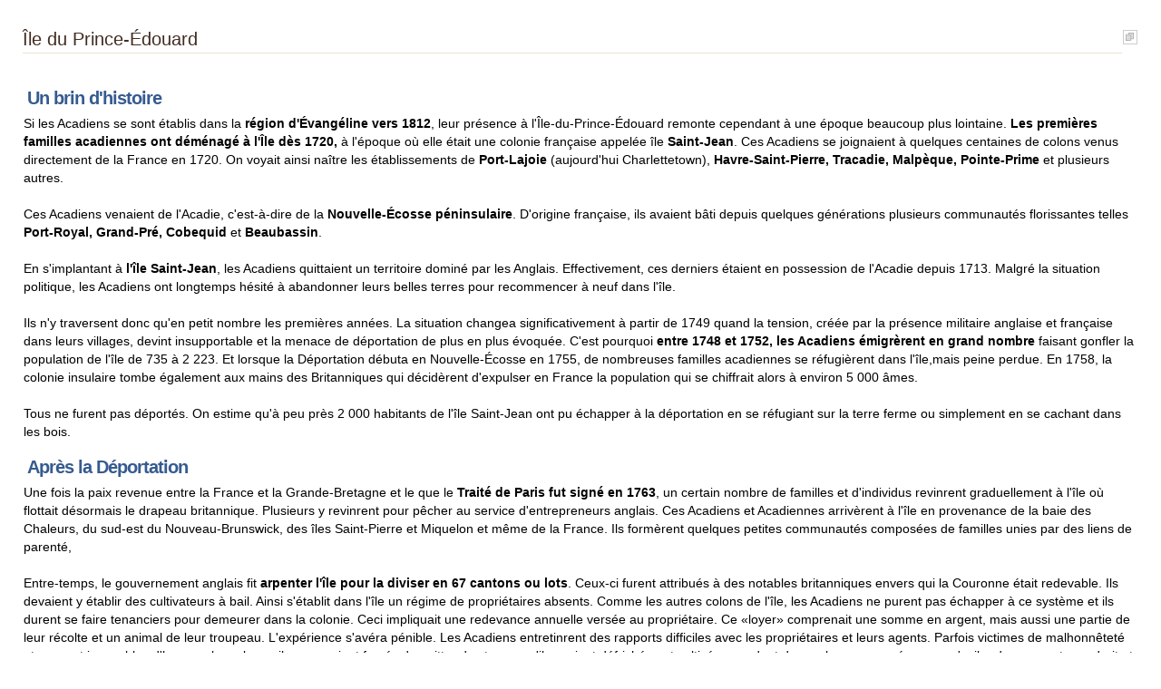

--- FILE ---
content_type: text/html
request_url: http://www.cyberacadie.com/cyberacadie.com/index2a93e.html?option=com_content&task=view&id=137&pop=1&page=0&Itemid=187
body_size: 6421
content:
<?xml version="1.0" encoding="iso-8859-1"?>	<!DOCTYPE html PUBLIC "-//W3C//DTD XHTML 1.0 Transitional//EN" "http://www.w3.org/TR/xhtml1/DTD/xhtml1-transitional.dtd">
	<html xmlns="http://www.w3.org/1999/xhtml">
		
<!-- Mirrored from cyberacadie.com/index2.php?option=com_content&task=view&id=137&pop=1&page=0&Itemid=187 by HTTrack Website Copier/3.x [XR&CO'2013], Thu, 03 Apr 2014 15:23:08 GMT -->
<head>
			<title>Histoire des Acadiens et de l&#039;Acadie - Île du Prince-Édouard</title>
<meta name="title" content="Île du Prince-Édouard" />
<meta name="author" content="le Cyberacadien" />
<meta name="description" content="" />
<meta name="keywords" content="" />
			<link rel="stylesheet" href="http://cyberacadie.com/templates/js_vintage_003/css/template_css.css" type="text/css" />
			<link rel="shortcut icon" href="http://cyberacadie.com/images/favicon.ico" />
			<meta http-equiv="Content-Type" content="text/html; charset=iso-8859-1" />
			<meta name="robots" content="noindex, nofollow" />
					</head>
		<body class="contentpane">
							<table class="contentpaneopen">
			<tr>
								<td class="contentheading" width="100%">
					Île du Prince-Édouard									</td>
								<script language="javascript" type="text/javascript">
				<!--
				document.write('<td align="right" width="100%" class="buttonheading">');
				document.write('<a href="#" onclick="javascript:window.print(); return false;" title="Version imprimable">');
				document.write('<img src="http://cyberacadie.com/templates/js_vintage_003/images/printButton.png"  alt="Version imprimable" name="Version imprimable" align="middle" border="0" />');
				document.write('</a>');
				document.write('</td>');
				//-->
				</script>
							</tr>
			</table>
			
		<table class="contentpaneopen">
				<tr>
			<td valign="top" colspan="2">
				<p>&nbsp;</p>
<h2>Un brin d'histoire</h2>
<p>Si les Acadiens se sont &eacute;tablis dans la <strong>r&eacute;gion d'&Eacute;vang&eacute;line vers 1812</strong>, leur pr&eacute;sence &agrave; l'&Icirc;le-du-Prince-&Eacute;douard remonte cependant &agrave; une &eacute;poque beaucoup plus lointaine. <strong>Les premi&egrave;res familles acadiennes ont d&eacute;m&eacute;nag&eacute; &agrave; l'&Icirc;le d&egrave;s 1720,</strong> &agrave; l'&eacute;poque o&ugrave; elle &eacute;tait une colonie fran&ccedil;aise appel&eacute;e &icirc;le <strong>Saint-Jean</strong>. Ces Acadiens se joignaient &agrave; quelques centaines de colons venus directement de la France en 1720. On voyait ainsi na&icirc;tre les &eacute;tablissements de <strong>Port-Lajoie</strong> (aujourd'hui Charlettetown), <strong>Havre-Saint-Pierre, Tracadie, Malp&egrave;que, Pointe-Prime</strong> et plusieurs autres.<br />
<br />
Ces Acadiens venaient de l'Acadie, c'est-&agrave;-dire de la <strong>Nouvelle-&Eacute;cosse p&eacute;ninsulaire</strong>. D'origine fran&ccedil;aise, ils avaient b&acirc;ti depuis quelques g&eacute;n&eacute;rations plusieurs communaut&eacute;s florissantes telles <strong>Port-Royal, Grand-Pr&eacute;, Cobequid </strong>et <strong>Beaubassin</strong>.<br />
<br />
En s'implantant &agrave; <strong>l'&icirc;le Saint-Jean</strong>, les Acadiens quittaient un territoire domin&eacute; par les Anglais. Effectivement, ces derniers &eacute;taient en possession de l'Acadie depuis 1713. Malgr&eacute; la situation politique, les Acadiens ont longtemps h&eacute;sit&eacute; &agrave; abandonner leurs belles terres pour recommencer &agrave; neuf dans l'&icirc;le.<br />
<br />
Ils n'y traversent donc qu'en petit nombre les premi&egrave;res ann&eacute;es. La situation changea significativement &agrave; partir de 1749 quand la tension, cr&eacute;&eacute;e par la pr&eacute;sence militaire anglaise et fran&ccedil;aise dans leurs villages, devint insupportable et la menace de d&eacute;portation de plus en plus &eacute;voqu&eacute;e. C'est pourquoi&nbsp;<strong>entre 1748 et 1752, les Acadiens &eacute;migr&egrave;rent en grand nombre </strong>faisant gonfler la population de l'&icirc;le de 735 &agrave; 2 223. Et lorsque la D&eacute;portation d&eacute;buta en Nouvelle-&Eacute;cosse en 1755, de nombreuses familles acadiennes se r&eacute;fugi&egrave;rent dans l'&icirc;le,mais peine perdue. En 1758, la colonie insulaire tombe &eacute;galement aux mains des Britanniques qui d&eacute;cid&egrave;rent d'expulser en France la population qui se chiffrait alors &agrave; environ 5 000 &acirc;mes.<br />
<br />
Tous ne furent pas d&eacute;port&eacute;s. On estime qu'&agrave; peu pr&egrave;s 2 000 habitants de l'&icirc;le Saint-Jean ont pu &eacute;chapper &agrave; la d&eacute;portation en se r&eacute;fugiant sur la terre ferme ou simplement en se cachant dans les bois.</p>
<h2>Apr&egrave;s la D&eacute;portation</h2>
<p>Une fois la paix revenue entre la France et la Grande-Bretagne et le que le&nbsp;<strong>Trait&eacute; de Paris fut sign&eacute; en 1763</strong>, un certain nombre de familles et d'individus revinrent graduellement &agrave; l'&icirc;le o&ugrave; flottait d&eacute;sormais le drapeau britannique. Plusieurs y revinrent pour p&ecirc;cher au service d'entrepreneurs anglais. Ces Acadiens et Acadiennes arriv&egrave;rent &agrave; l'&icirc;le en provenance de la baie des Chaleurs, du sud-est du Nouveau-Brunswick, des &icirc;les Saint-Pierre et Miquelon et m&ecirc;me de la France. Ils form&egrave;rent quelques petites communaut&eacute;s compos&eacute;es de familles unies par des liens de parent&eacute;,<br />
<br />
Entre-temps, le gouvernement anglais fit <strong>arpenter l'&icirc;le pour la diviser en 67 cantons ou lots</strong>. Ceux-ci furent attribu&eacute;s &agrave; des notables britanniques envers qui la Couronne &eacute;tait redevable. Ils devaient y &eacute;tablir des cultivateurs &agrave; bail. Ainsi s'&eacute;tablit dans l'&icirc;le un r&eacute;gime de propri&eacute;taires absents. Comme les autres colons de l'&icirc;le, les Acadiens ne purent pas &eacute;chapper &agrave; ce syst&egrave;me et ils durent se faire tenanciers pour demeurer dans la colonie. Ceci impliquait une redevance annuelle vers&eacute;e au propri&eacute;taire. Ce &laquo;loyer&raquo; comprenait une somme en argent, mais aussi une partie de leur r&eacute;colte et un animal de leur troupeau. L'exp&eacute;rience s'av&eacute;ra p&eacute;nible. Les Acadiens entretinrent des rapports difficiles avec les propri&eacute;taires et leurs agents. Parfois victimes de malhonn&ecirc;tet&eacute; et souvent incapables d'honorer leurs baux, ils se voyaient forc&eacute;s de quitter des terres qu'ils avaient d&eacute;frich&eacute;es et cultiv&eacute;es pendant de nombreuses ann&eacute;es pour s'exiler dans un autre endroit et recommencer leur labeur.</p>
<h2>La fondation de la r&eacute;gion d&rsquo;&Eacute;vang&eacute;line</h2>
<p>L'arriv&eacute;e des familles acadiennes dans la <strong>r&eacute;gion &Eacute;vang&eacute;line</strong> est une cons&eacute;quence directe du syst&egrave;me foncier de type seigneurial implant&eacute; dans l'&icirc;le en 1767 par la Grande-Bretagne. Ces familles habitaient auparavant &agrave; la <strong>baie de Malp&egrave;que</strong> o&ugrave; pendant au moins 30 ans elles avaient cultiv&eacute; des terres dans les lots 16, 17 et 19. Au cours des ann&eacute;es, elles se sont pli&eacute;es bon gr&eacute; mal gr&eacute; aux exigences des diff&eacute;rents propri&eacute;taires qui se sont succ&eacute;d&eacute;. Le mieux connu est le colonel <u><b>Harry Compton</b></u> qui <strong>acquit le lot 17</strong> en 1904 et d&eacute;m&eacute;nagea d'Angleterre pour s'occuper de son domaine. Bien qu'au d&eacute;but les Acadiens semblaient bien s'entendre avec lui, les relations se d&eacute;t&eacute;rior&egrave;rent au point qu'un groupe de locataires choisit d'abandonner les terres qu'ils exploitaient depuis longtemps dans l'espoir de trouver une vie meilleure dans le <strong>lot 15. </strong>&Agrave; cet endroit,&nbsp;ils fond&egrave;rent <strong>La Roche (Baie-Egmont) </strong>et <strong>Le Grand-Ruisseau (Mont-Carmel).</strong><br />
<br />
En arrivant dans ce coin inhabit&eacute; de l'&icirc;le, la plupart des familles acadiennes s'&eacute;tablirent &agrave; titre de &laquo;squatters&raquo;, c'est-&agrave;-dire ill&eacute;galement. Ils savaient que le propri&eacute;taire ne s'occupait pas de sa concession et ils esp&eacute;raient pouvoir &eacute;ventuellement acqu&eacute;rir ces terres et en devenir les v&eacute;ritables propri&eacute;taires. D'ailleurs en&nbsp;<strong>d&eacute;cembre 1813, quatre Acadiens r&eacute;ussissent &agrave; acheter 500 acres</strong> de ce canton lors d'une vente &agrave; l'encan. Mais ce n'est qu'en 1828, quelques ann&eacute;es apr&egrave;s que le gouvernement insulaire eut confisqu&eacute; le canton du propri&eacute;taire, qu'une soixantaine d'Acadiens parvinrent &agrave; acheter les terres qu'ils occupaient, et ce, &agrave; un prix relativement accessible.<br />
<br />
En 1852, le gouvernement de la colonie invita publiquement les Acadiens de l'&icirc;le &agrave; acqu&eacute;rir &agrave; bon march&eacute; des terres dans le <strong>lot 15</strong>. Par ce geste, il cherchait &agrave; r&eacute;parer le tort que le gouvernement britannique avait caus&eacute; aux Acadiens en ne leur restituant pas, apr&egrave;s le <strong>Trait&eacute; de Paris</strong>, les terres qu'ils occupaient avant la D&eacute;portation. On peut donc dire que le lot 15, dans une grande mesure, a &eacute;t&eacute; r&eacute;serv&eacute; aux Acadiens. Ce geste gouvernemental explique en partie pourquoi ce lot est aujourd'hui le canton acadien le plus homog&egrave;ne de la province et aussi celui o&ugrave; la langue fran&ccedil;aise est la plus vivante.<br />
<br />
<strong> La r&eacute;gion &Eacute;vang&eacute;line</strong> d&eacute;borde cependant les fronti&egrave;res du lot 15. La plupart des enfants des fondateurs et des familles qui arriv&egrave;rent dans la r&eacute;gion apr&egrave;s 1830 durent s'installer plus loin de la c&ocirc;te dans les lots adjacents 14 et 16. C'est l&agrave; o&ugrave; se situent de nos jours en tout ou en partie les districts de <strong>Saint-Philippe, Saint-Hubert, Saint-Gilbert </strong>et <strong>Urbainville. </strong>Le village de <strong>Wellington.</strong>, qui se trouve aussi dans le canton 16, s'est d&eacute;velopp&eacute; avec la construction de la gare ferroviaire en 1873-74. Les premiers r&eacute;sidents acadiens y sont arriv&eacute;s &agrave; cette &eacute;poque.</p>
<h2>Les familles acadiennes</h2>
<p>En 1828, 61 familles acadiennes &eacute;tablies dans le lot 15 re&ccedil;urent en bonne et due forme les titres des terres qu'ils occupaient. Parmi ces familles on d&eacute;nombre seulement huit patronymes : 32 <strong>Arsenault</strong>, 15 <strong>Gallant</strong>, 4 <strong>Richard</strong>, 3 <strong>Bernard</strong>, 3 <strong>Poirier,</strong> 2 <strong>Downing</strong>, 1 <strong>Aucoin (Wedge)</strong> et 1 <strong>Cormier</strong>. Les liens de parent&eacute; sont nombreux entre ces familles regroup&eacute;es en clans dans plusieurs petites agglom&eacute;rations. Le nom Downing ne figure plus aujourd'hui dans la r&eacute;gion, alors que quelques autres patronymes comme <strong>Barriault, Caissie, Gaudet, LeClair</strong> et <strong>Maddix </strong>se sont ajout&eacute;s depuis.</p>
<h2>Portrait des r&eacute;gions acadiennes</h2>
<p>La plupart des Acadiens actuels de I&rsquo;&Icirc;le descendent d'une trentaine de familles qui ont pu &eacute;chapper au massacre. Apr&egrave;s de nombreux probl&egrave;mes qui les oblig&egrave;rent &agrave; d&eacute;m&eacute;nager &agrave; plusieurs reprises et tou recommencer &agrave; neuf, ils r&eacute;ussirent avec le temps &agrave; fonder de nouveaux villages et de nouvelles paroisses : <strong>Rustico, Rivi&egrave;re-Platte (Miscouche), La Roche (Baie-Egmont), Saint-Louis, Tignish, Souris, Grand-Ruisseau (Mont-Carmel)</strong>, etc. Ces nouveaux villages &eacute;taient le plus souvent situ&eacute;s sur des terres basses, mais ils avaient l'avantage d'&ecirc;tre &eacute;loign&eacute;s de leurs anciens domaines dor&eacute;navant exploit&eacute;s par les Anglais et plus difficiles d'acc&egrave;s.<br />
<br />
&Agrave; partir du d&eacute;but du 19<span style="font-size: smaller; "><sup>e</sup></span> si&egrave;cle, les Acadiens ont pu s'&eacute;tablir, s'organiser et progresser dans une relative tranquillit&eacute;. Progressivement, ils se sont tourn&eacute;s vers la mer qui leur apportait un compl&eacute;ment de ressources. Partout, ils se multipli&egrave;rent rapidement, gr&acirc;ce &agrave; un taux de natalit&eacute; tr&egrave;s &eacute;lev&eacute;. Mais avec la forte immigration anglaise dans l'&icirc;le <strong>(devenue &Icirc;le-du-Prince-&Eacute;douard en 1798),</strong> les Acadiens ne purent rester entre eux bien longtemps. Ces nouveaux arrivants se comportaient en conqu&eacute;rants et s'&eacute;tablirent &agrave; l'int&eacute;rieur ou &agrave; proximit&eacute; des villages acadiens la plupart du temps. D&egrave;s qu'ils formaient un certain nombre, ils exigeaient que le cur&eacute; soit anglais, que l'instituteur soit anglais, et ainsi de suite. Comme les Acadiens &eacute;taient rest&eacute;s craintifs et soumis suite aux pers&eacute;cutions dont ils avaient fait l'objet, ils accept&egrave;rent sans trop protester.<br />
<br />
Le r&eacute;sultat fut qu'avec le temps, l'anglais s'imposa comme langue premi&egrave;re et que le fran&ccedil;ais a partout tendance &agrave; dispara&icirc;tre. Dans tous les villages &agrave; l'est de l&rsquo;&icirc;le : <strong>St-Charles, Souris, Rollo Bay, Georgetown, le fran&ccedil;ais n'est plus parl&eacute;.</strong> &Agrave; <strong>Rustico</strong> comme &agrave; <strong>Miscouche</strong>, deux beaux petits villages jadis enti&egrave;rement acadiens, c'est presque la m&ecirc;me chose: les personnes plus &acirc;g&eacute;es parlent encore fran&ccedil;ais, mais les jeunes parlent maintenant anglais. &Agrave; la pointe ouest de File, on constate le m&ecirc;me ph&eacute;nom&egrave;ne. &Agrave; <strong>Bloomfield, Palmer Road, Tignish, Saint-Louis</strong>, si quelques rares jeunes parlent encore le fran&ccedil;ais et l'enseignement dans les &eacute;coles se fait exclusivement en anglais. Certains tentent maintenant de reprendre le terrain perdu par des cours d'immersion, mais il s'agit l&agrave; d'une entreprise titanesque. Inutile de parler des grands centres comme <strong>Charlottetown </strong>et <strong>Summerside </strong>o&ugrave; les Acadiens sont litt&eacute;ralement noy&eacute;s dans la masse.<br />
<br />
<strong> Seule la r&eacute;gion &Eacute;vang&eacute;line</strong> (les <strong>trois paroisses de Baie-Egmont, Mont-Carmel et Wellington</strong>, englobant &agrave; leur tour une douzaine de villages comme<strong> Urbainville, St-Rapha&euml;l, Abram-Village , St-Chrysostome, Petit-Cap, Grand-Cap, St-Philippe</strong>, etc.) est demeur&eacute;e enti&egrave;rement fran&ccedil;aise jusqu'&agrave; maintenant, le groupe a r&eacute;ussi &agrave; demeurer assez homog&egrave;ne et contrecarre l'invasion anglophone. La r&eacute;gion a obtenu une &eacute;cole homog&egrave;ne o&ugrave; de la 1<span style="font-size: smaller; "><sup>re</sup></span> &agrave; la 12<span style="font-size: smaller; "><sup>e</sup></span> ann&eacute;e, toutes les mati&egrave;res sont enseign&eacute;es en fran&ccedil;ais. D&rsquo;un point de vue &eacute;conomique, la r&eacute;gion comprend quelques petites industries qui appartiennent &agrave; des Acadiens: chantier naval, construction, divers commerces. Mais la r&eacute;alisation la plus remarquable demeure celle des coop&eacute;ratives, aussi bien les coop&eacute;ratives agricoles et alimentaires que celles des p&ecirc;cheurs. L&agrave;, ils sont ma&icirc;tres de leur &eacute;conomie.</p>
<p>&nbsp;</p>
<p><br />
<br />
<br />
<em><strong>R&eacute;f&eacute;rences : </strong></em><br />
<em>Guide historique de la r&eacute;gion &Eacute;vang&eacute;line, George Arsenault, 1994 / Le Pays d&rsquo;Acadie, Melvin Gallant, 1980, Les &Eacute;ditions d&rsquo;Acadie Lt&eacute;e  </em></p><br type="_moz" /><div style='float:center'><!-- AddThis Bookmark Button BEGIN -->
<script type='text/javascript'>
addthis_url    = location.href;
addthis_title  = document.title;
addthis_pub    = 'Your Publisher ID';
</script><script type='text/javascript' src='http://s7.addthis.com/js/addthis_widget.php?v=12' ></script>
<!-- AddThis Bookmark Button END -->
</div>			</td>
		</tr>
					<tr>
				<td colspan="2" align="left" class="modifydate">
					 Dernière mise à jour&nbsp;: ( 04-08-2008 )
				</td>
			</tr>
					</table>

		<span class="article_seperator">&nbsp;</span>

					<script language="javascript" type="text/javascript">
			<!--
			document.write('<div align="center" style="margin-top: 30px; margin-bottom: 30px;">');
			document.write('<a href="#" onclick="javascript:window.close();"><span class="small">Fermer la fenêtre</span></a>');
			document.write('</div>');
			//-->
			</script>
					</body>
	
<!-- Mirrored from cyberacadie.com/index2.php?option=com_content&task=view&id=137&pop=1&page=0&Itemid=187 by HTTrack Website Copier/3.x [XR&CO'2013], Thu, 03 Apr 2014 15:23:08 GMT -->
</html>
	

--- FILE ---
content_type: text/css
request_url: http://cyberacadie.com/templates/js_vintage_003/css/template_css.css
body_size: 4501
content:
/* @override http://demotemplates.joomlashack.com/vintage/templates/js_vintage_003/css/template_css.css */
/* @group Global Reset */
body {
	background: #053A66 url(../images/page_bg.png) repeat-x center top;
	margin: 0;
	padding: 0;
}
html, body, form, fieldset {
	margin: 0;
	padding: 0;
	font: 92%/140% arial, "Times New Roman", Times, serif;
}
/* @font vieux font Georgia au lieu d'arial...  */

a img  {
	border: none;
}
h1, h2, h3, h4, h5, h6, p, pre,blockquote, ul, ol, dl, address {
	margin: 0;
	padding: 0;
}

/* Miscellaneous conveniences: */
form label {
	cursor: pointer;
}
fieldset {
	border: none;
}
/* Form field text-scaling */
input, select, textarea {
	font-size: 100%;
}
a:focus
{
	outline: none;
}


/* @end */


/* @group Custom XHTML Float Classes */


.floatLeft { float: left; }
.floatRight { float: right; }
.alignLeft { text-align: left; }
.alignRight { text-align: right; }


/* @end */



/* @group Typography */

/* Left Column Typography */

#leftcol h1 {
	font-size: 18px;
}
#leftcol h2 {
	font-size: 16px;
}
#leftcol h4 {
	font-size: 14px;
}
#leftcol p, #rightcol p {
	font-size: 12px;
}

/* Basic Typography */

div.main-inside ol,
div.main-inside ul {
	margin-left: 20px;
}

h1 {
	font-size: 20px;
	line-height: 145%;
	padding: 4px;
	color: #422c22;
	letter-spacing: -1px;
}
h2 {
	font-size: 20px;
	line-height: 145%;
	padding: 4px;
	color: #365b90;
	letter-spacing: -1px;

}

h3 {
	font-size: 20px;
	line-height: 145%;
	padding: 4px;
	color: #9B0000;
	letter-spacing: -1px;
}
h4 {
	font-size: 16px;
	line-height: 145%;
	padding: 4px;
	color: #243c65;
	letter-spacing: -1px;
}
h5 {
	font-size: 16px;
	line-height: 125%;
	padding: 4px;
	color: #9B0000;
	letter-spacing: -1px;

}
p {
	padding-bottom: 10px;
line-height: 1.5em;
text-align: left;

}


a {
	color: #305185;
	text-decoration: underline;	
}
a:hover {
	color: #305185;
	text-decoration: none;	
}

/* EXTRA STYLES */

p.alert {
	background: #9b0000 url(../images/exc.png) no-repeat 15px 50%; /* x-pos y-pos */
    text-align: left;
    padding: 5px 20px 5px 45px;
    border-top: 2px solid #FF0000;
    border-bottom: 2px solid #FF0000;
	color: #f8ff00;
}


p.info {
    background: #FFFECC url(../images/notice.gif) no-repeat 15px 50%; /* x-pos y-pos */
    text-align: left;
    padding: 5px 20px 5px 45px;
    border-top: 3px solid #D57D00;
    border-bottom: 3px solid #D57D00;
	color: #D57D00;
}
p.warn {
    background: #d5aa00 url(../images/warn.png) no-repeat 15px 50%; /* x-pos y-pos */
    text-align: left;
    padding: 5px 20px 5px 45px;
    border-top: 2px solid #F7D229;
    border-bottom: 2px solid #F7D229;
	color: #FFF;
}
/*-----SPECIAL LIST STYLE (CHANGE OR ADD ANOTHER)-----*/

ul.checklist li {
	list-style: none;
	line-height: 16px;
	padding: 2px 0px 2px 18px;
	background: url(../images/tick.png) no-repeat left center;
	list-style-position: outside;

}


ul.checklist a {
	color: #305185;
	text-decoration: underline;
	padding: 1px;
}
ul.checklist a:hover {
	color: #305185;
	text-decoration: none;
	padding: 1px;
}
/*-----BLOCKQUOTE STYLE-----*/

blockquote {
  background: #f0eddb url(../images/quoleft.png) no-repeat 10px 10px;
  padding: 10px;
  border: 1px solid #dbd9c9;
  font-style: italic;
}
blockquote div {
  padding: 0 48px;
  background: transparent url(../images/quoright.png) right bottom no-repeat;
}
div.code {
  	background: #efefef;
  	padding: 10px;
  	border: 1px solid #acacac;
	color: #333;
	text-decoration: none;
	font: normal normal normal 11px "Courier New", Courier, mono;
}
a.howto {
	padding: 4px 0px 4px 22px;
	text-decoration: none;
	font-weight: bold;
	line-height: 2em;
	background: url(../images/howto.png) no-repeat left center;
}

a.howto:hover {
	color: #000;
}

/* @end */

/* @group Structure */

/* CSS for Header Text */
#header_text {
	background: url(../images/header_blank.png) no-repeat center top;
	height: 127px;
}
#header_text h1, #header_text h1 a {
	color: #bd0000;
	padding-left: 15px;
	padding-top:30px ;
	font: bold 40px/40px Georgia, "Times New Roman", Times, serif;
	text-decoration: none;
	letter-spacing: -1px;
}
#header_text h2 {
	color: #392118;
	padding: 0px 0px 0px 35px;
	font: italic bold 18px/18px Georgia, "Times New Roman", Times, serif;
}
#header_text .inside {padding:0; margin:0;}

/* CSS for Header Image */
#header_graphic	{background: url(../images/header.png) no-repeat center top;height: 127px;}
#header_graphic h1 {text-indent: -6000em;}
#header_graphic .inside {padding:0; margin:0;}
/* Logo HotSpot (width x height) */
#header_graphic h1 a {display:block;height:100px;width:350px;text-indent:-6000em;}
#header_graphic h2 {text-indent: -6000em;padding:0px;margin:0px;line-height: 0px;font-size: 0;}
#header_graphic .inside {padding:0; margin:0;}

#main-wrapper	{
	width: 924px;
	margin: 0px auto;
}
.main-top {
	height: 35px;
	width: 924px;
	background: url(../images/main_top.png) no-repeat center top;
}
#mainbody	{
	background: url(../images/main_bg.png) repeat-y center top;
}
#header .inside {
	padding: 15px 15px 0px 15px;
}

/* @group Pulldown Pane */

#cPanel {
	height:0px;
	margin:0 auto;
	overflow:hidden;
	background: url(../images/cork.png) repeat-y center bottom;
}

#cPanel .top {
	height:47px;
	width: 924px;
	margin:0 auto;
	background: url(../images/cork_top.png) no-repeat center top;
}
#cPanel .bottom {
	height:49px;
	width: 924px;
	margin:0 auto;
	background: url(../images/cork_bottom.png) no-repeat center top;
}

#cPanel .inside {
	padding: 0px 50px;
	position: relative;
	top: -25px;
	overflow: hidden;
	margin: 0px;
}

table#panel {
	width: 100%;
	margin: 0 auto;
}

table#panel td.clm-a,
table#panel td.clm-b,
table#panel td.clm-c {
	vertical-align: top;
	padding: 5px;
}

/* @end */

/* Left and Right (-both) */

#mainbody .main-both	{
	background: url(../images/main_bg.png) repeat-y center top;
	margin: 0px 250px 0px 258px;
	color: #3d2518;
	width: 410px;
	position: relative;
	top: -5px;
}




/* No Left or Right column (-wide) */

#mainbody .main-wide	{
	margin: 0px auto;
	color: #3d2518;
	width: 862px;
	position: relative;
	top: -5px;
	background: url(../images/main_bg.png) repeat-y center top;
}

/* Left Column Only (-left-only) */

#mainbody .main-left-only	{
	margin: 0px 0px 0px 270px;
	padding-left: 10px;
	color: #3d2518;
	width: 610px;
	position: relative;
	top: -5px;
	background: url(../images/main_bg.png) repeat-y center top;
}
/* Right Column Only (-right-only) */

#mainbody .main-right-only	{
	margin: 0px 250px 0px 30px;
	color: #3d2518;
	width: 620px;
	position: relative;
	top: -5px;
	background: url(../images/main_bg.png) repeat-y center top;
}

/* Left Column */
#leftcol {
	float: left;
	width: 240px;
	padding-left: 30px;
	position: relative;
	top: -5px;

 	}
#leftcol .left-inside {
	margin: 0;
 	width: auto;

}
#rightcol {
	float: right;
	width: 250px;
	padding-right: 24px;
	position: relative;
	top: -5px;

 	}
#rightcol .right-inside {
	margin: 0;
 	width: auto;

}

/* Footer */

#footer	{
	height: 35px;
	text-align: center;
	margin: 0px;
	padding: 0px;
	color: #800;
	font: 11px/11px Georgia, "Times New Roman", Times, serif;
	background: url(../images/main_bottom.png) no-repeat center top;
}

#footer a, #footer a.mainlevel {
	background-image: none;
	text-align: right;
	text-decoration: underline;
}
#footer table {
	text-align: center;
}

.clear {
	clear: both;
}

/* @end */

/* @group Modules */
 
 /* Header Module */
#headermod {
	float: right;
	height: 98px;
	width: 400px;
	overflow: hidden;
	position: relative;
	top:15px;
	left:-30px;
}
#headermod .moduletable h3 {
	font-size: 16px;
	line-height: 14px;
	font-weight: bold;
	font-variant: normal;
	border-bottom: 1px solid #890000;
	padding-top: 8px;
	margin: 0;
}
#headermod .moduletable {
	font-size: 11px;
	line-height: 145%;
	color: #422918;
}


/* Module Style 1 (Default) */

div.module, div.moduleS1
{
	margin-bottom: 10px;
	background: url(../images/topright_1.png) 100% 0 no-repeat;
	height: 1%;
}

div.module div, div.moduleS1 div
 {
	background: url(../images/topleft_1.png) 0 0 no-repeat;
}
div.module div div, div.moduleS1 div div  {
	background: url(../images/botright_1.png) 100% 100% no-repeat;
}
div.module div div div, div.moduleS1 div div div  {
	background: url(../images/botleft_1.png) 0 100% no-repeat;
	padding: 12px 15px 15px 15px;
}
div.module div div div div, div.moduleS1 div div div div{
	background: transparent none;
	padding: 0;
}
div.module h3, div.moduleS1 h3 {
	margin: 10px 0;
	padding: 0;
	line-height: 100%;
	height: auto;
	margin: 0 0 10px 0;
	font-weight: normal;
	text-indent: 0px;
	font-size: 16px;
	border: none;
	color: #422c22;
}
#showcase div.moduletable h3,
#bottom div.moduletable h3,
#panel div.moduletable h3,
#inset div.moduletable h3
 {
	color: #422c22;
	line-height: 100%;
	margin-top: 5px;
	font-size: 18px;
	font-weight: normal;
	font-style: normal;
}



/* Module Style 2 */
div.moduleS2  {
	margin-bottom: 10px;
	background: url(../images/topright_2.png) 100% 0 no-repeat;
	height: 1%;
}
div.moduleS2 div {
	background: url(../images/topleft_2.png) 0 0 no-repeat;
}
div.moduleS2 div div {
	background: url(../images/botright_2.png) 100% 100% no-repeat;
}
div.moduleS2 div div div {
	background: url(../images/botleft_2.png) 0 100% no-repeat;
	padding: 12px 15px 15px 15px;
}
div.moduleS2 div div div div {
	background: transparent none;
	padding: 0;
}
div.moduleS2 h3 {
	margin: 10px 0;
	padding: 0;
	line-height: 100%;
	height: auto;
	margin: 0 0 10px 0;
	font-weight: normal;
	text-indent: 0px;
	font-size: 16px;
	border: none;
	color: #422c22;
	}

/* Module Style 3 - Dark */
div.moduleS3 {
	margin-bottom: 10px;
	background: url(../images/topright_3.png) 100% 0 no-repeat;
	height: 1%;
}
div.moduleS3 div {
	background: url(../images/topleft_3.png) 0 0 no-repeat;
}
div.moduleS3 div div {
	background: url(../images/botright_3.png) 100% 100% no-repeat;
}
div.moduleS3 div div div {
	background: url(../images/botleft_3.png) 0 100% no-repeat;
	padding: 12px 15px 15px 15px;
}
div.moduleS3 div div div div {
	background: transparent none;
	padding: 0;
}
div.moduleS3 h3 {
	margin: 10px 0;
	padding: 0;
	line-height: 100%;
	height: auto;
	margin: 0 0 10px 0;
	font-weight: normal;
	text-indent: 0px;
	font-size: 16px;
	border: none;
	color: #fefef1;

}

/* Module Style 4 */
div.moduleS4
 {
	margin-bottom: 10px;
	background: url(../images/topright_4.png) 100% 0 no-repeat;
	height: 1%;
}

div.moduleS4 div {
	background: url(../images/topleft_4.png) 0 0 no-repeat;
}
div.moduleS4 div div {
	background: url(../images/botright_4.png) 100% 100% no-repeat;
}
div.moduleS4 div div div {
	background: url(../images/botleft_4.png) 0 100% no-repeat;
	padding: 32px 32px 32px 32px;
}
div.moduleS4 div div div div {
	background: transparent none;
	padding: 0;
}
div.moduleS4 h3 {
	margin: 10px 0;
	padding:0;
	line-height: 100%;
	height: auto;
	margin: 0 0 5px 0;
	font-weight: normal;
	text-indent: 0px;
	font-size: 16px;
	font-style: normal;
	border: none;
	color: #422c22;
}
/* Module Style 5 */
div.moduleS5 {
	margin-bottom: 10px;
	background: url(../images/topright_5.png) 100% 0 no-repeat;
	height: 1%;
}

div.moduleS5 div {
	background: url(../images/topleft_5.png) 0 0 no-repeat;
}
div.moduleS5 div div {
	background: url(../images/botright_5.png) 100% 100% no-repeat;
}
div.moduleS5 div div div {
	background: url(../images/botleft_5.png) 0 100% no-repeat;
	padding: 32px 32px 32px 32px;
}
div.moduleS5 div div div div {
	background: transparent none;
	padding: 0;
}
div.moduleS5 h3 {
	margin: 10px 0;
	padding:0;
	line-height: 100%;
	height: auto;
	margin: 0 0 5px 0;
	font-weight: normal;
	text-indent: 0px;
	font-size: 16px;
	font-style: normal;
	border: none;
	color: #422c22;
}

/* Module Unstyled */
div.module-none {
	margin-bottom: 10px;
	background: none;
}
div.module-none div {
	background: none;
}
div.module-none div div {
	background: none;
}
div.module-none div div div {
	background: none;
	padding: 0px;
	margin: 0px;
}
div.module-none div div div div {
	background: transparent none;
	padding: 0;
}
div.module-none h3 {
	margin: 10px 0;
	padding:0;
	line-height: 100%;
	height: auto;
	margin: 0 0 5px 0;
	font-weight: normal;
	text-indent: 15px;
	font-size: 18px;
	font-style: normal;
	border: none;
	color: #422c22;
}
/* Overrides - Must come after module structure */
#showcase, #bottom  {
	width:862px;
	margin: 0px auto;
	position: relative;
}
#bottom div.module,
#bottom div.moduleS1,
#bottom div.moduleS2,
#bottom div.moduleS3,
#bottom div.moduleS4,
#bottom div.moduleS5,
#bottom div.modulenone	{
	margin-bottom:0px;
}


/* Latest News */

ul.latestnews, ul.latestnewsS1, ul.latestnewsS2, ul.latestnewsS3, ul.latestnewsS4, ul.latestnewsS5,
ul.mostread, ul.mostreadS1, ul.mostreadS2, ul.mostreadS3, ul.mostreadS4, ul.mostreadS5
 {
	list-style: none;
}
ul.latestnews li, ul.mostread li,
ul.latestnewsS1 li, ul.mostreadS1 li,
ul.latestnewsS2 li, ul.mostreadS2 li,
ul.latestnewsS3 li, ul.mostreadS3 li,
ul.latestnewsS4 li, ul.mostreadS4 li,
ul.latestnewsS5 li, ul.mostreadS5 li { 
	padding: 0px 0px 0px 10px;
	margin: 0px;
	background: url(../images/bullet.gif) no-repeat 0px 6px;
	white-space: normal;
}

a.mainlevel {
	line-height: 20px;
	height: 20px;
	padding-left: 9px;
	text-decoration: none;
	background: url(../images/mainlevel.gif) no-repeat 0px 5px;
}
a.sublevel {
	padding-left: 4px;
	font-size: 12px;
	color: #000;
}
a.sublevel.img {
}

/* Banner */
div#banner {
	margin: 0px auto 10px auto;
	text-align: center;
}

.moduletable-banner {
	text-align: center;	
	margin: 5px auto;
}

/* @end */



/* @group Joomla Styles */
table.contentpaneopen ul, table.contentpaneopen ol {
	list-style-position: inside;
}
/* Tables */
table.contentpaneopen {
	margin: 0;
	padding: 0;
	width: 100%;
}
table.blog table.contentpaneopen {
	white-space: normal;
	border-collapse:separate;
}

table table.contentpaneopen td, table table.contentpane td {
	padding: 0px 4px;
}
table.contentpaneopen, table.contentpane, table.blog {
	border-collapse: collapse;
	width: 100%;
}
div.blog_more {
	border-top: 1px solid #e7e8da;
	padding: 10px;
}
div.blog_more strong {
	position: relative;
	top: -5px;
}
div.blog_more ul {
	list-style: none;
}
div.blog_more ul li {
}
div.blog_more ul li a {
	text-decoration: none;
	display: block;
	padding: 4px;
	border-bottom: 1px solid #dadacc;
}
div.blog_more ul li a:hover {
	text-decoration: none;
	display: block;
	padding: 4px;
	border-bottom: 1px solid #dadacc;
	background-color: #f9f8ed;
}

/* Polls Module */
table.pollstableborder {
	width: 100%;
	text-align: left;
}
table.poll {
	color: #3d2518;
	font-size: 11px;
}
.smalldark {
white-space: nowrap;
}

table.pollstableborder td.sectiontableentry1 {
color: #3d2518;
background: #efefde;
padding: 2px;
border-bottom: 1px solid #dadacc;
}
table.pollstableborder td.sectiontableentry2 {
color: #3d2518;
background: #e7e8da;
padding: 2px;
border-bottom: 1px solid #fefee6;
}
/* Polls Results */
table.pollstableborder td.sectiontableheader {
padding: 8px;
color: #fff;
border: none;
}
table.pollstableborder tr.sectiontableentry1 td {
padding: 4px;
color: #422918;
border: none;
}
table.pollstableborder tr.sectiontableentry2 td {
padding: 4px;
color: #422918;
border: none;
}
/* Category Tables */
td.sectiontableheader {
padding: 4px 10px;
font-family: Georgia, "Times New Roman", Times, serif;
color: #fff;
border-bottom: 1px solid #470705;
border-right: 1px solid #470705;
background: #470705 url(../images/sectiontable_header.png) repeat-x left center;

}
tr.sectiontableentry1 td,
td.sectiontableentry1 {
background: #f6f4e5;
padding: 4px;
border-bottom: 1px solid #f0f0e1;	
}
tr.sectiontableentry2 td,
td.sectiontableentry2 {
background: #fefbec;
padding: 4px;
border-bottom: 1px solid #efece0;
}
.sectiontableentry1 a,
.sectiontableentry2 a {
text-decoration: none;
}
li a.category {
	font-weight: bold;
	text-decoration: none;
	text-transform: capitalize;
	font-variant: small-caps;
}
table.contentpane tr td ul {
	list-style: none;
}
/* Print-PDF-EMail */

body.contentpane {
	background: #fff;
	margin: 25px;
}

span.pagenav {
	color: #9e9984;
}
span.small,.createdate,.modifydate {
	font: small-caps 10px/10px "Lucida Grande", Lucida, Verdana, sans-serif;
	color: #b1a89e;
}
td.modifydate {
line-height: 30px;
}
div.mosimage {
	border: 1px solid #e7dec6;
	margin: 10px;
	background: #f2f3ee;
}
div.mosimage_caption {
	color: #a09a8a;
	font: 10px/12px Arial, Helvetica, Geneva, sans-serif;
	padding-bottom: 5px;
}
div.mosimage img {
	padding: 5px;
}
/* Content Headings */
a.contentpagetitle {
	font-size: 20px;
	font-weight: normal;
	white-space: normal;
	line-height: 145%;
	padding: 4px 0px 0px 0px;
	margin-bottom: 6px;
	text-decoration: none;
	color: #470705;
}
a.contentpagetitle:hover {
	color: #000;	
	text-decoration: none;
}
td.contentheading {
	width: 100%;
	border-bottom: 1px solid #e9e5d0;
	color: #422c22;
}
.contentheading {
	font-size: 20px;
	font-weight: normal;
	white-space: normal;
	line-height: 145%;
	padding: 4px 0px 0px 0px;
	margin-bottom: 6px;
	font-style: normal;
	color: #422c22;
}
.componentheading {
	font-size: 20px;
	line-height: 30px;
	font-weight: bold;
	color: #305185;}
a.readon {
	text-decoration: underline;
	float: right;
	padding: 0px;
	margin: 0;
	font: bold 14px/16px "Lucida Grande", Lucida, Verdana, sans-serif;
}
a.readon:hover {
}
.pagenav_next a {
	width: 30px;
	height: 32px;
	text-indent: -8000em;
	display: block;
	background: url(../images/nav_next.png) no-repeat center center;
}
.pagenav_prev a {
	background: url(../images/nav_prev.png) no-repeat center center;
	width: 30px;
	height: 32px;
	text-indent: -8000em;
	display: block;
}
div.back_button a {
	background: url(../images/back_button.png) no-repeat center center;
	width: 75px;
	height: 25px;
	margin: 15px 0px 0px 0px;
	text-indent: -8000em;
	display: block;
}
div.pagenavbar a, div.pagenavbar {
	text-decoration: none;
	font-size: 11px;
}
table.contenttoc {
	background-color: #f5f2e1;
	font-size: 12px;
	border: 1px solid #e8e6d8;
}
table.contenttoc th {
	background-color: #3d2518;
	font-size: 16px;
	color: #fffef1;
	font-weight: normal;
	font-style: normal;
	font-variant: small-caps;
}
table.contenttoc td {
	font-size: 14px;
	padding: 2px 8px;
}
table.contenttoc a.toclink  {
	font-size: 12px;
	text-decoration: none;
}
/* @end */

/*Uncomment for smaller module titles*/
/*
#leftcol div.module h3, #rightcol div.module h3, #showcase div.module h3, #inset div.module h3, #bottom div.module h3,
#leftcol div.moduleS1 h3, #rightcol div.moduleS1 h3, #showcase div.moduleS1 h3, #inset div.moduleS1 h3, #bottom div.moduleS1 h3,
#leftcol div.moduleS2 h3, #rightcol div.moduleS2 h3, #showcase div.moduleS2 h3, #inset div.moduleS2 h3, #bottom div.moduleS2 h3,
#leftcol div.moduleS3 h3, #rightcol div.moduleS3 h3, #showcase div.moduleS3 h3, #inset div.moduleS3 h3, #bottom div.moduleS3 h3,
#leftcol div.moduleS4 h3, #rightcol div.moduleS4 h3, #showcase div.moduleS4 h3, #inset div.moduleS4 h3, #bottom div.moduleS4 h3,
#leftcol div.moduleS5 h3, #rightcol div.moduleS5 h3, #showcase div.moduleS5 h3, #inset div.moduleS5 h3, #bottom div.moduleS5 h3
{
	font-size: 13px;
	font-weight: bold;
	padding-right:20px;
}
*/
/*SEO Stuff */


h1.hide, h1.hide a {
	font-size: 28px;
	line-height: 1em;
	padding: 0px;
	margin:0px;
	height:0px;
	text-indent:-5000em;
}
h2.hide,h2.hide a {
	font-size: 28px;
	line-height: 145%;
	padding: 0px;
	margin:0px;
	height:0px;
	text-indent:-5000em;
}

h3.hide, h3.hide a {
	font-size: 28px;
	line-height: 145%;
	padding: 0px;
	margin:0px;
	height:0px;
	text-indent:-5000em;
}


.copyright, .copyright a {
	font: 10px/14px Arial, Helvetica, Geneva, sans-serif;
	color: #e7db9c;
	margin: 0px auto;
	text-align: center;
}
.cright {
	text-indent: -5000em;
	margin: 0;
	padding: 0;
}

/*modifications pour liste */

#content ul,ol {
	margin: 5px 0px 5px 20px;
	list-style-position:outside;
}

#content ul,li {
	margin: 0px 0px 0px 40px;
	list-style-position:outside;
}

#content ul.latestnews, #content ul.latestnewsS1, #content ul.latestnewsS2, #content ul.latestnewsS3, #content ul.latestnewsS4, #content ul.latestnewsS5, #content ul.mostread, #content ul.mostreadS1, #content ul.mostreadS2, #content ul.mostreadS3, #content ul.mostreadS4, #content ul.mostreadS5 {
	margin: 0px;
}